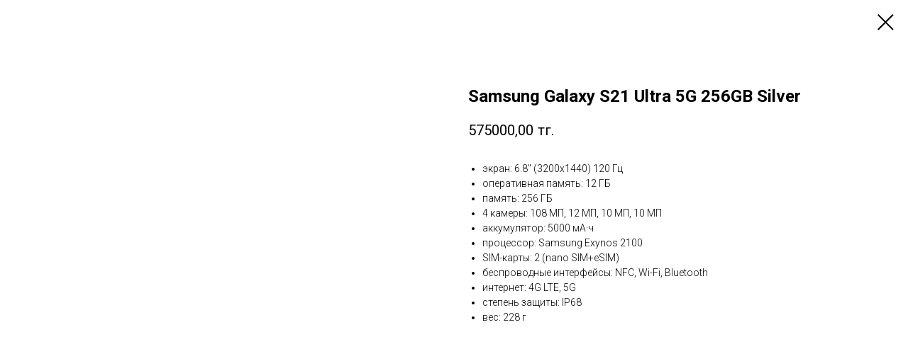

--- FILE ---
content_type: text/plain
request_url: https://www.google-analytics.com/j/collect?v=1&_v=j102&a=1036072913&t=pageview&_s=1&dl=https%3A%2F%2Fkansha.kz%2Fsmartfony%2Fsamsung-galaxy-s21-ultra%2Ftproduct%2F275426964-612597598561-samsung-galaxy-s21-ultra-5g-256gb-silver&ul=en-us%40posix&dt=Samsung%20Galaxy%20S21%20Ultra%205G%20256GB%20Silver&sr=1280x720&vp=1280x720&_u=IEBAAEABAAAAACAAI~&jid=1153364041&gjid=728794276&cid=14604431.1762961398&tid=UA-59772857-2&_gid=1434514910.1762961398&_r=1&_slc=1&z=1403825882
body_size: -448
content:
2,cG-JC33XVF8J8